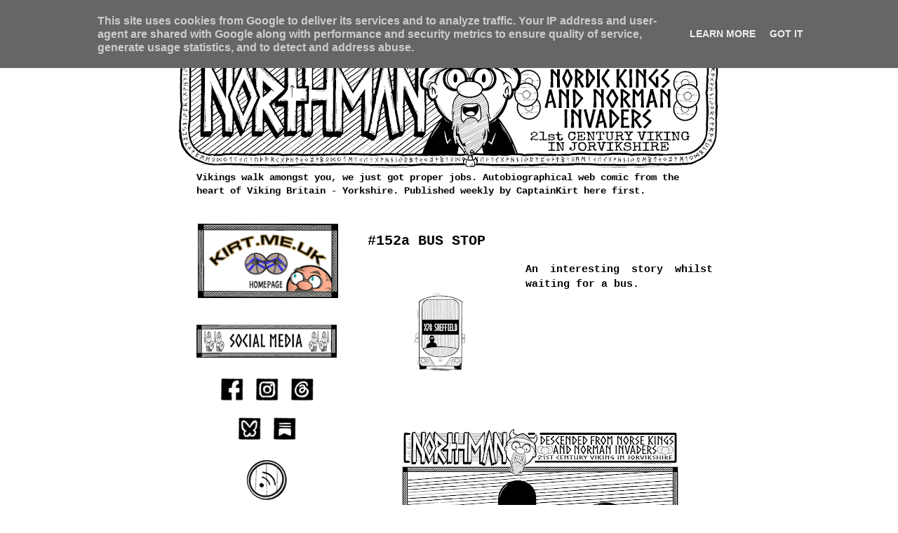

--- FILE ---
content_type: text/html; charset=UTF-8
request_url: https://northman.kirt.me.uk/2022/06/152a-bus-stop.html
body_size: 15845
content:
<!DOCTYPE html>
<html class='v2' dir='ltr' lang='en-GB' xmlns='http://www.w3.org/1999/xhtml' xmlns:b='http://www.google.com/2005/gml/b' xmlns:data='http://www.google.com/2005/gml/data' xmlns:expr='http://www.google.com/2005/gml/expr'>
<head>
<link href='https://www.blogger.com/static/v1/widgets/335934321-css_bundle_v2.css' rel='stylesheet' type='text/css'/>
<meta content='width=1100' name='viewport'/>
<meta content='text/html; charset=UTF-8' http-equiv='Content-Type'/>
<meta content='blogger' name='generator'/>
<link href='https://northman.kirt.me.uk/favicon.ico' rel='icon' type='image/x-icon'/>
<link href='https://northman.kirt.me.uk/2022/06/152a-bus-stop.html' rel='canonical'/>
<link rel="alternate" type="application/atom+xml" title="Northman Toon - Atom" href="https://northman.kirt.me.uk/feeds/posts/default" />
<link rel="alternate" type="application/rss+xml" title="Northman Toon - RSS" href="https://northman.kirt.me.uk/feeds/posts/default?alt=rss" />
<link rel="service.post" type="application/atom+xml" title="Northman Toon - Atom" href="https://www.blogger.com/feeds/3654645497601313358/posts/default" />

<link rel="alternate" type="application/atom+xml" title="Northman Toon - Atom" href="https://northman.kirt.me.uk/feeds/440933681401294925/comments/default" />
<!--Can't find substitution for tag [blog.ieCssRetrofitLinks]-->
<link href='https://blogger.googleusercontent.com/img/b/R29vZ2xl/AVvXsEjJIlDN9AIv5QzS1eKa2Mp_RpY1ldxORpsDpuerIpWL-a4X8nubilbnXXJTfbGqZ2bWtaIvxLLW5DRMThRdviz7thvXuQVkDeMPPtN_B27FA52nQorfsPTAOrgHDjTbfbptPWj7rqL0dlFQlaU0wd-f7KB5nAxngsbmPSNZaVgSBd4WtZRPdXh6ZX2gSg/w200-h200/152apromo.png' rel='image_src'/>
<meta content='https://northman.kirt.me.uk/2022/06/152a-bus-stop.html' property='og:url'/>
<meta content='#152a BUS STOP' property='og:title'/>
<meta content='webcomic, cartoon, comic strip, viking, heathen, northman, yorkshire, danelaw, uk, lifestyle, funny' property='og:description'/>
<meta content='https://blogger.googleusercontent.com/img/b/R29vZ2xl/AVvXsEjJIlDN9AIv5QzS1eKa2Mp_RpY1ldxORpsDpuerIpWL-a4X8nubilbnXXJTfbGqZ2bWtaIvxLLW5DRMThRdviz7thvXuQVkDeMPPtN_B27FA52nQorfsPTAOrgHDjTbfbptPWj7rqL0dlFQlaU0wd-f7KB5nAxngsbmPSNZaVgSBd4WtZRPdXh6ZX2gSg/w1200-h630-p-k-no-nu/152apromo.png' property='og:image'/>
<title>Northman Toon: #152a BUS STOP</title>
<style id='page-skin-1' type='text/css'><!--
/*
-----------------------------------------------
Blogger Template Style
Name:     Simple
Designer: Blogger
URL:      www.blogger.com
----------------------------------------------- */
/* Variable definitions
====================
<Variable name="keycolor" description="Main Color" type="color" default="#66bbdd"/>
<Group description="Page Text" selector="body">
<Variable name="body.font" description="Font" type="font"
default="normal normal 12px Arial, Tahoma, Helvetica, FreeSans, sans-serif"/>
<Variable name="body.text.color" description="Text Color" type="color" default="#222222"/>
</Group>
<Group description="Backgrounds" selector=".body-fauxcolumns-outer">
<Variable name="body.background.color" description="Outer Background" type="color" default="#66bbdd"/>
<Variable name="content.background.color" description="Main Background" type="color" default="#ffffff"/>
<Variable name="header.background.color" description="Header Background" type="color" default="transparent"/>
</Group>
<Group description="Links" selector=".main-outer">
<Variable name="link.color" description="Link Color" type="color" default="#2288bb"/>
<Variable name="link.visited.color" description="Visited Color" type="color" default="#888888"/>
<Variable name="link.hover.color" description="Hover Color" type="color" default="#33aaff"/>
</Group>
<Group description="Blog Title" selector=".header h1">
<Variable name="header.font" description="Font" type="font"
default="normal normal 60px Arial, Tahoma, Helvetica, FreeSans, sans-serif"/>
<Variable name="header.text.color" description="Title Color" type="color" default="#3399bb" />
</Group>
<Group description="Blog Description" selector=".header .description">
<Variable name="description.text.color" description="Description Color" type="color"
default="#777777" />
</Group>
<Group description="Tabs Text" selector=".tabs-inner .widget li a">
<Variable name="tabs.font" description="Font" type="font"
default="normal normal 14px Arial, Tahoma, Helvetica, FreeSans, sans-serif"/>
<Variable name="tabs.text.color" description="Text Color" type="color" default="#999999"/>
<Variable name="tabs.selected.text.color" description="Selected Color" type="color" default="#000000"/>
</Group>
<Group description="Tabs Background" selector=".tabs-outer .PageList">
<Variable name="tabs.background.color" description="Background Color" type="color" default="#f5f5f5"/>
<Variable name="tabs.selected.background.color" description="Selected Color" type="color" default="#eeeeee"/>
</Group>
<Group description="Post Title" selector="h3.post-title, .comments h4">
<Variable name="post.title.font" description="Font" type="font"
default="normal normal 22px Arial, Tahoma, Helvetica, FreeSans, sans-serif"/>
</Group>
<Group description="Date Header" selector=".date-header">
<Variable name="date.header.color" description="Text Color" type="color"
default="#000000"/>
<Variable name="date.header.background.color" description="Background Color" type="color"
default="transparent"/>
<Variable name="date.header.font" description="Text Font" type="font"
default="normal bold 11px Arial, Tahoma, Helvetica, FreeSans, sans-serif"/>
<Variable name="date.header.padding" description="Date Header Padding" type="string" default="inherit"/>
<Variable name="date.header.letterspacing" description="Date Header Letter Spacing" type="string" default="inherit"/>
<Variable name="date.header.margin" description="Date Header Margin" type="string" default="inherit"/>
</Group>
<Group description="Post Footer" selector=".post-footer">
<Variable name="post.footer.text.color" description="Text Color" type="color" default="#666666"/>
<Variable name="post.footer.background.color" description="Background Color" type="color"
default="#f9f9f9"/>
<Variable name="post.footer.border.color" description="Shadow Color" type="color" default="#eeeeee"/>
</Group>
<Group description="Gadgets" selector="h2">
<Variable name="widget.title.font" description="Title Font" type="font"
default="normal bold 11px Arial, Tahoma, Helvetica, FreeSans, sans-serif"/>
<Variable name="widget.title.text.color" description="Title Color" type="color" default="#000000"/>
<Variable name="widget.alternate.text.color" description="Alternate Color" type="color" default="#999999"/>
</Group>
<Group description="Images" selector=".main-inner">
<Variable name="image.background.color" description="Background Color" type="color" default="#ffffff"/>
<Variable name="image.border.color" description="Border Color" type="color" default="#eeeeee"/>
<Variable name="image.text.color" description="Caption Text Color" type="color" default="#000000"/>
</Group>
<Group description="Accents" selector=".content-inner">
<Variable name="body.rule.color" description="Separator Line Color" type="color" default="#eeeeee"/>
<Variable name="tabs.border.color" description="Tabs Border Color" type="color" default="transparent"/>
</Group>
<Variable name="body.background" description="Body Background" type="background"
color="#ffffff" default="$(color) none repeat scroll top left"/>
<Variable name="body.background.override" description="Body Background Override" type="string" default=""/>
<Variable name="body.background.gradient.cap" description="Body Gradient Cap" type="url"
default="url(https://resources.blogblog.com/blogblog/data/1kt/simple/gradients_light.png)"/>
<Variable name="body.background.gradient.tile" description="Body Gradient Tile" type="url"
default="url(https://resources.blogblog.com/blogblog/data/1kt/simple/body_gradient_tile_light.png)"/>
<Variable name="content.background.color.selector" description="Content Background Color Selector" type="string" default=".content-inner"/>
<Variable name="content.padding" description="Content Padding" type="length" default="10px" min="0" max="100px"/>
<Variable name="content.padding.horizontal" description="Content Horizontal Padding" type="length" default="10px" min="0" max="100px"/>
<Variable name="content.shadow.spread" description="Content Shadow Spread" type="length" default="40px" min="0" max="100px"/>
<Variable name="content.shadow.spread.webkit" description="Content Shadow Spread (WebKit)" type="length" default="5px" min="0" max="100px"/>
<Variable name="content.shadow.spread.ie" description="Content Shadow Spread (IE)" type="length" default="10px" min="0" max="100px"/>
<Variable name="main.border.width" description="Main Border Width" type="length" default="0" min="0" max="10px"/>
<Variable name="header.background.gradient" description="Header Gradient" type="url" default="none"/>
<Variable name="header.shadow.offset.left" description="Header Shadow Offset Left" type="length" default="-1px" min="-50px" max="50px"/>
<Variable name="header.shadow.offset.top" description="Header Shadow Offset Top" type="length" default="-1px" min="-50px" max="50px"/>
<Variable name="header.shadow.spread" description="Header Shadow Spread" type="length" default="1px" min="0" max="100px"/>
<Variable name="header.padding" description="Header Padding" type="length" default="30px" min="0" max="100px"/>
<Variable name="header.border.size" description="Header Border Size" type="length" default="1px" min="0" max="10px"/>
<Variable name="header.bottom.border.size" description="Header Bottom Border Size" type="length" default="1px" min="0" max="10px"/>
<Variable name="header.border.horizontalsize" description="Header Horizontal Border Size" type="length" default="0" min="0" max="10px"/>
<Variable name="description.text.size" description="Description Text Size" type="string" default="140%"/>
<Variable name="tabs.margin.top" description="Tabs Margin Top" type="length" default="0" min="0" max="100px"/>
<Variable name="tabs.margin.side" description="Tabs Side Margin" type="length" default="30px" min="0" max="100px"/>
<Variable name="tabs.background.gradient" description="Tabs Background Gradient" type="url"
default="url(https://resources.blogblog.com/blogblog/data/1kt/simple/gradients_light.png)"/>
<Variable name="tabs.border.width" description="Tabs Border Width" type="length" default="1px" min="0" max="10px"/>
<Variable name="tabs.bevel.border.width" description="Tabs Bevel Border Width" type="length" default="1px" min="0" max="10px"/>
<Variable name="post.margin.bottom" description="Post Bottom Margin" type="length" default="25px" min="0" max="100px"/>
<Variable name="image.border.small.size" description="Image Border Small Size" type="length" default="2px" min="0" max="10px"/>
<Variable name="image.border.large.size" description="Image Border Large Size" type="length" default="5px" min="0" max="10px"/>
<Variable name="page.width.selector" description="Page Width Selector" type="string" default=".region-inner"/>
<Variable name="page.width" description="Page Width" type="string" default="auto"/>
<Variable name="main.section.margin" description="Main Section Margin" type="length" default="15px" min="0" max="100px"/>
<Variable name="main.padding" description="Main Padding" type="length" default="15px" min="0" max="100px"/>
<Variable name="main.padding.top" description="Main Padding Top" type="length" default="30px" min="0" max="100px"/>
<Variable name="main.padding.bottom" description="Main Padding Bottom" type="length" default="30px" min="0" max="100px"/>
<Variable name="paging.background"
color="#ffffff"
description="Background of blog paging area" type="background"
default="transparent none no-repeat scroll top center"/>
<Variable name="footer.bevel" description="Bevel border length of footer" type="length" default="0" min="0" max="10px"/>
<Variable name="mobile.background.overlay" description="Mobile Background Overlay" type="string"
default="transparent none repeat scroll top left"/>
<Variable name="mobile.background.size" description="Mobile Background Size" type="string" default="auto"/>
<Variable name="mobile.button.color" description="Mobile Button Color" type="color" default="#ffffff" />
<Variable name="startSide" description="Side where text starts in blog language" type="automatic" default="left"/>
<Variable name="endSide" description="Side where text ends in blog language" type="automatic" default="right"/>
*/
/* Content
----------------------------------------------- */
body {
font: normal bold 14px 'Courier New', Courier, FreeMono, monospace;
color: #000000;
background: #ffffff none repeat scroll top left;
padding: 0 0 0 0;
}
html body .region-inner {
min-width: 0;
max-width: 100%;
width: auto;
}
h2 {
font-size: 22px;
}
a:link {
text-decoration:none;
color: #000000;
}
a:visited {
text-decoration:none;
color: #999999;
}
a:hover {
text-decoration:underline;
color: #2288bb;
}
.body-fauxcolumn-outer .fauxcolumn-inner {
background: transparent none repeat scroll top left;
_background-image: none;
}
.body-fauxcolumn-outer .cap-top {
position: absolute;
z-index: 1;
height: 400px;
width: 100%;
}
.body-fauxcolumn-outer .cap-top .cap-left {
width: 100%;
background: transparent none repeat-x scroll top left;
_background-image: none;
}
.content-outer {
-moz-box-shadow: 0 0 0 rgba(0, 0, 0, .15);
-webkit-box-shadow: 0 0 0 rgba(0, 0, 0, .15);
-goog-ms-box-shadow: 0 0 0 #333333;
box-shadow: 0 0 0 rgba(0, 0, 0, .15);
margin-bottom: 1px;
}
.content-inner {
padding: 10px 40px;
}
.content-inner {
background-color: #ffffff;
}
/* Header
----------------------------------------------- */
.header-outer {
background: #FFFFFF none repeat-x scroll 0 -400px;
_background-image: none;
}
.Header h1 {
font: normal bold 40px 'Courier New', Courier, FreeMono, monospace;
color: #000000;
text-shadow: 0 0 0 rgba(0, 0, 0, .2);
}
.Header h1 a {
color: #000000;
}
.Header .description {
font-size: 18px;
color: #000000;
}
.header-inner .Header .titlewrapper {
padding: 22px 0;
}
.header-inner .Header .descriptionwrapper {
padding: 0 0;
}
/* Tabs
----------------------------------------------- */
.tabs-inner .section:first-child {
border-top: 0 solid #dddddd;
}
.tabs-inner .section:first-child ul {
margin-top: -1px;
border-top: 1px solid #dddddd;
border-left: 1px solid #dddddd;
border-right: 1px solid #dddddd;
}
.tabs-inner .widget ul {
background: transparent none repeat-x scroll 0 -800px;
_background-image: none;
border-bottom: 1px solid #dddddd;
margin-top: 0;
margin-left: -30px;
margin-right: -30px;
}
.tabs-inner .widget li a {
display: inline-block;
padding: .6em 1em;
font: normal normal 12px 'Trebuchet MS', Trebuchet, Verdana, sans-serif;
color: #000000;
border-left: 1px solid #ffffff;
border-right: 1px solid #dddddd;
}
.tabs-inner .widget li:first-child a {
border-left: none;
}
.tabs-inner .widget li.selected a, .tabs-inner .widget li a:hover {
color: #000000;
background-color: #eeeeee;
text-decoration: none;
}
/* Columns
----------------------------------------------- */
.main-outer {
border-top: 0 solid transparent;
}
.fauxcolumn-left-outer .fauxcolumn-inner {
border-right: 1px solid transparent;
}
.fauxcolumn-right-outer .fauxcolumn-inner {
border-left: 1px solid transparent;
}
/* Headings
----------------------------------------------- */
div.widget > h2,
div.widget h2.title {
margin: 0 0 1em 0;
font: normal bold 11px 'Trebuchet MS',Trebuchet,Verdana,sans-serif;
color: #000000;
}
/* Widgets
----------------------------------------------- */
.widget .zippy {
color: #999999;
text-shadow: 2px 2px 1px rgba(0, 0, 0, .1);
}
.widget .popular-posts ul {
list-style: none;
}
/* Posts
----------------------------------------------- */
h2.date-header {
font: normal bold 11px Arial, Tahoma, Helvetica, FreeSans, sans-serif;
}
.date-header span {
background-color: #bbbbbb;
color: #ffffff;
padding: 0.4em;
letter-spacing: 3px;
margin: inherit;
}
.main-inner {
padding-top: 35px;
padding-bottom: 65px;
}
.main-inner .column-center-inner {
padding: 0 0;
}
.main-inner .column-center-inner .section {
margin: 0 1em;
}
.post {
margin: 0 0 45px 0;
}
h3.post-title, .comments h4 {
font: normal bold 20px 'Courier New', Courier, FreeMono, monospace;
margin: .75em 0 0;
}
.post-body {
font-size: 110%;
line-height: 1.4;
position: relative;
}
.post-body img, .post-body .tr-caption-container, .Profile img, .Image img,
.BlogList .item-thumbnail img {
padding: 2px;
background: #ffffff;
border: 1px solid #eeeeee;
-moz-box-shadow: 1px 1px 5px rgba(0, 0, 0, .1);
-webkit-box-shadow: 1px 1px 5px rgba(0, 0, 0, .1);
box-shadow: 1px 1px 5px rgba(0, 0, 0, .1);
}
.post-body img, .post-body .tr-caption-container {
padding: 5px;
}
.post-body .tr-caption-container {
color: #666666;
}
.post-body .tr-caption-container img {
padding: 0;
background: transparent;
border: none;
-moz-box-shadow: 0 0 0 rgba(0, 0, 0, .1);
-webkit-box-shadow: 0 0 0 rgba(0, 0, 0, .1);
box-shadow: 0 0 0 rgba(0, 0, 0, .1);
}
.post-header {
margin: 0 0 1.5em;
line-height: 1.6;
font-size: 90%;
}
.post-footer {
margin: 20px -2px 0;
padding: 5px 10px;
color: #000000;
background-color: transparent;
border-bottom: 1px solid #999999;
line-height: 1.6;
font-size: 90%;
}
#comments .comment-author {
padding-top: 1.5em;
border-top: 1px solid transparent;
background-position: 0 1.5em;
}
#comments .comment-author:first-child {
padding-top: 0;
border-top: none;
}
.avatar-image-container {
margin: .2em 0 0;
}
#comments .avatar-image-container img {
border: 1px solid #eeeeee;
}
/* Comments
----------------------------------------------- */
.comments .comments-content .icon.blog-author {
background-repeat: no-repeat;
background-image: url([data-uri]);
}
.comments .comments-content .loadmore a {
border-top: 1px solid #999999;
border-bottom: 1px solid #999999;
}
.comments .comment-thread.inline-thread {
background-color: transparent;
}
.comments .continue {
border-top: 2px solid #999999;
}
/* Accents
---------------------------------------------- */
.section-columns td.columns-cell {
border-left: 1px solid transparent;
}
.blog-pager {
background: transparent url(https://resources.blogblog.com/blogblog/data/1kt/simple/paging_dot.png) repeat-x scroll top center;
}
.blog-pager-older-link, .home-link,
.blog-pager-newer-link {
background-color: #ffffff;
padding: 5px;
}
.footer-outer {
border-top: 1px dashed #bbbbbb;
}
/* Mobile
----------------------------------------------- */
body.mobile  {
background-size: auto;
}
.mobile .body-fauxcolumn-outer {
background: transparent none repeat scroll top left;
}
.mobile .body-fauxcolumn-outer .cap-top {
background-size: 100% auto;
}
.mobile .content-outer {
-webkit-box-shadow: 0 0 3px rgba(0, 0, 0, .15);
box-shadow: 0 0 3px rgba(0, 0, 0, .15);
}
.mobile .tabs-inner .widget ul {
margin-left: 0;
margin-right: 0;
}
.mobile .post {
margin: 0;
}
.mobile .main-inner .column-center-inner .section {
margin: 0;
}
.mobile .date-header span {
padding: 0.1em 10px;
margin: 0 -10px;
}
.mobile h3.post-title {
margin: 0;
}
.mobile .blog-pager {
background: transparent none no-repeat scroll top center;
}
.mobile .footer-outer {
border-top: none;
}
.mobile .main-inner, .mobile .footer-inner {
background-color: #ffffff;
}
.mobile-index-contents {
color: #000000;
}
.mobile-link-button {
background-color: #000000;
}
.mobile-link-button a:link, .mobile-link-button a:visited {
color: #ffffff;
}
.mobile .tabs-inner .section:first-child {
border-top: none;
}
.mobile .tabs-inner .PageList .widget-content {
background-color: #eeeeee;
color: #000000;
border-top: 1px solid #dddddd;
border-bottom: 1px solid #dddddd;
}
.mobile .tabs-inner .PageList .widget-content .pagelist-arrow {
border-left: 1px solid #dddddd;
}
.post-body img, .post-body .tr-caption-container, .ss, .Profile img, .Image img,
.BlogList .item-thumbnail img {
padding: none !important;
border: none !important;
background: none !important;
-moz-box-shadow: 0px 0px 0px transparent !important;
-webkit-box-shadow: 0px 0px 0px transparent !important;
box-shadow: 0px 0px 0px transparent !important;
}
--></style>
<style id='template-skin-1' type='text/css'><!--
body {
min-width: 860px;
}
.content-outer, .content-fauxcolumn-outer, .region-inner {
min-width: 860px;
max-width: 860px;
_width: 860px;
}
.main-inner .columns {
padding-left: 260px;
padding-right: 0px;
}
.main-inner .fauxcolumn-center-outer {
left: 260px;
right: 0px;
/* IE6 does not respect left and right together */
_width: expression(this.parentNode.offsetWidth -
parseInt("260px") -
parseInt("0px") + 'px');
}
.main-inner .fauxcolumn-left-outer {
width: 260px;
}
.main-inner .fauxcolumn-right-outer {
width: 0px;
}
.main-inner .column-left-outer {
width: 260px;
right: 100%;
margin-left: -260px;
}
.main-inner .column-right-outer {
width: 0px;
margin-right: -0px;
}
#layout {
min-width: 0;
}
#layout .content-outer {
min-width: 0;
width: 800px;
}
#layout .region-inner {
min-width: 0;
width: auto;
}
body#layout div.add_widget {
padding: 8px;
}
body#layout div.add_widget a {
margin-left: 32px;
}
--></style>
<link href='https://www.blogger.com/dyn-css/authorization.css?targetBlogID=3654645497601313358&amp;zx=298d9ef2-df88-4fd8-bf9d-0db59a6c6836' media='none' onload='if(media!=&#39;all&#39;)media=&#39;all&#39;' rel='stylesheet'/><noscript><link href='https://www.blogger.com/dyn-css/authorization.css?targetBlogID=3654645497601313358&amp;zx=298d9ef2-df88-4fd8-bf9d-0db59a6c6836' rel='stylesheet'/></noscript>
<meta name='google-adsense-platform-account' content='ca-host-pub-1556223355139109'/>
<meta name='google-adsense-platform-domain' content='blogspot.com'/>

<script type="text/javascript" language="javascript">
  // Supply ads personalization default for EEA readers
  // See https://www.blogger.com/go/adspersonalization
  adsbygoogle = window.adsbygoogle || [];
  if (typeof adsbygoogle.requestNonPersonalizedAds === 'undefined') {
    adsbygoogle.requestNonPersonalizedAds = 1;
  }
</script>


<link rel="stylesheet" href="https://fonts.googleapis.com/css2?display=swap&family=Patrick+Hand&family=Special+Elite&family=Nanum+Pen+Script"></head>
<body class='loading'>
<div class='navbar no-items section' id='navbar' name='Navbar'>
</div>
<div class='body-fauxcolumns'>
<div class='fauxcolumn-outer body-fauxcolumn-outer'>
<div class='cap-top'>
<div class='cap-left'></div>
<div class='cap-right'></div>
</div>
<div class='fauxborder-left'>
<div class='fauxborder-right'></div>
<div class='fauxcolumn-inner'>
</div>
</div>
<div class='cap-bottom'>
<div class='cap-left'></div>
<div class='cap-right'></div>
</div>
</div>
</div>
<div class='content'>
<div class='content-fauxcolumns'>
<div class='fauxcolumn-outer content-fauxcolumn-outer'>
<div class='cap-top'>
<div class='cap-left'></div>
<div class='cap-right'></div>
</div>
<div class='fauxborder-left'>
<div class='fauxborder-right'></div>
<div class='fauxcolumn-inner'>
</div>
</div>
<div class='cap-bottom'>
<div class='cap-left'></div>
<div class='cap-right'></div>
</div>
</div>
</div>
<div class='content-outer'>
<div class='content-cap-top cap-top'>
<div class='cap-left'></div>
<div class='cap-right'></div>
</div>
<div class='fauxborder-left content-fauxborder-left'>
<div class='fauxborder-right content-fauxborder-right'></div>
<div class='content-inner'>
<header>
<div class='header-outer'>
<div class='header-cap-top cap-top'>
<div class='cap-left'></div>
<div class='cap-right'></div>
</div>
<div class='fauxborder-left header-fauxborder-left'>
<div class='fauxborder-right header-fauxborder-right'></div>
<div class='region-inner header-inner'>
<div class='header section' id='header' name='Header'><div class='widget Header' data-version='1' id='Header1'>
<div id='header-inner'>
<a href='https://northman.kirt.me.uk/' style='display: block'>
<img alt='Northman Toon' height='204px; ' id='Header1_headerimg' src='https://blogger.googleusercontent.com/img/a/AVvXsEgl0J8ek9vMIhYucJW-2y4-qbJ_gRx_tIEA020pHIpYsBHzDrla07XwPPSmtWq_EJ38Jm76RPbIzLCJaDtjJU_2nNaoUehviLZuxWe5ZTHoZQocbredLcJM8Kb8UKejG5kYur2nQOzQ5QEhqUeGdkwXFxq5DsbWfQ5vJi-aVDO8fXXZ_CspzxrXpJ8dwlrh=s780' style='display: block' width='780px; '/>
</a>
</div>
</div></div>
</div>
</div>
<div class='header-cap-bottom cap-bottom'>
<div class='cap-left'></div>
<div class='cap-right'></div>
</div>
</div>
</header>
<div class='tabs-outer'>
<div class='tabs-cap-top cap-top'>
<div class='cap-left'></div>
<div class='cap-right'></div>
</div>
<div class='fauxborder-left tabs-fauxborder-left'>
<div class='fauxborder-right tabs-fauxborder-right'></div>
<div class='region-inner tabs-inner'>
<div class='tabs section' id='crosscol' name='Cross-column'><div class='widget Text' data-version='1' id='Text1'>
<h2 class='title'>Description</h2>
<div class='widget-content'>
Vikings walk amongst you, we just got proper jobs. Autobiographical web comic from the heart of Viking Britain - Yorkshire. Published weekly by CaptainKirt here first.
</div>
<div class='clear'></div>
</div></div>
<div class='tabs no-items section' id='crosscol-overflow' name='Cross-Column 2'></div>
</div>
</div>
<div class='tabs-cap-bottom cap-bottom'>
<div class='cap-left'></div>
<div class='cap-right'></div>
</div>
</div>
<div class='main-outer'>
<div class='main-cap-top cap-top'>
<div class='cap-left'></div>
<div class='cap-right'></div>
</div>
<div class='fauxborder-left main-fauxborder-left'>
<div class='fauxborder-right main-fauxborder-right'></div>
<div class='region-inner main-inner'>
<div class='columns fauxcolumns'>
<div class='fauxcolumn-outer fauxcolumn-center-outer'>
<div class='cap-top'>
<div class='cap-left'></div>
<div class='cap-right'></div>
</div>
<div class='fauxborder-left'>
<div class='fauxborder-right'></div>
<div class='fauxcolumn-inner'>
</div>
</div>
<div class='cap-bottom'>
<div class='cap-left'></div>
<div class='cap-right'></div>
</div>
</div>
<div class='fauxcolumn-outer fauxcolumn-left-outer'>
<div class='cap-top'>
<div class='cap-left'></div>
<div class='cap-right'></div>
</div>
<div class='fauxborder-left'>
<div class='fauxborder-right'></div>
<div class='fauxcolumn-inner'>
</div>
</div>
<div class='cap-bottom'>
<div class='cap-left'></div>
<div class='cap-right'></div>
</div>
</div>
<div class='fauxcolumn-outer fauxcolumn-right-outer'>
<div class='cap-top'>
<div class='cap-left'></div>
<div class='cap-right'></div>
</div>
<div class='fauxborder-left'>
<div class='fauxborder-right'></div>
<div class='fauxcolumn-inner'>
</div>
</div>
<div class='cap-bottom'>
<div class='cap-left'></div>
<div class='cap-right'></div>
</div>
</div>
<!-- corrects IE6 width calculation -->
<div class='columns-inner'>
<div class='column-center-outer'>
<div class='column-center-inner'>
<div class='main section' id='main' name='Main'><div class='widget Blog' data-version='1' id='Blog1'>
<div class='blog-posts hfeed'>

          <div class="date-outer">
        

          <div class="date-posts">
        
<div class='post-outer'>
<div class='post hentry uncustomized-post-template' itemprop='blogPost' itemscope='itemscope' itemtype='http://schema.org/BlogPosting'>
<meta content='https://blogger.googleusercontent.com/img/b/R29vZ2xl/AVvXsEjJIlDN9AIv5QzS1eKa2Mp_RpY1ldxORpsDpuerIpWL-a4X8nubilbnXXJTfbGqZ2bWtaIvxLLW5DRMThRdviz7thvXuQVkDeMPPtN_B27FA52nQorfsPTAOrgHDjTbfbptPWj7rqL0dlFQlaU0wd-f7KB5nAxngsbmPSNZaVgSBd4WtZRPdXh6ZX2gSg/w200-h200/152apromo.png' itemprop='image_url'/>
<meta content='3654645497601313358' itemprop='blogId'/>
<meta content='440933681401294925' itemprop='postId'/>
<a name='440933681401294925'></a>
<h3 class='post-title entry-title' itemprop='name'>
#152a BUS STOP
</h3>
<div class='post-header'>
<div class='post-header-line-1'></div>
</div>
<div class='post-body entry-content' id='post-body-440933681401294925' itemprop='description articleBody'>
<p><a href="https://blogger.googleusercontent.com/img/b/R29vZ2xl/AVvXsEjJIlDN9AIv5QzS1eKa2Mp_RpY1ldxORpsDpuerIpWL-a4X8nubilbnXXJTfbGqZ2bWtaIvxLLW5DRMThRdviz7thvXuQVkDeMPPtN_B27FA52nQorfsPTAOrgHDjTbfbptPWj7rqL0dlFQlaU0wd-f7KB5nAxngsbmPSNZaVgSBd4WtZRPdXh6ZX2gSg/s2400/152apromo.png" imageanchor="1" style="clear: left; float: left; margin-bottom: 1em; margin-right: 1em; text-align: center;"><img border="0" data-original-height="2400" data-original-width="2400" height="200" src="https://blogger.googleusercontent.com/img/b/R29vZ2xl/AVvXsEjJIlDN9AIv5QzS1eKa2Mp_RpY1ldxORpsDpuerIpWL-a4X8nubilbnXXJTfbGqZ2bWtaIvxLLW5DRMThRdviz7thvXuQVkDeMPPtN_B27FA52nQorfsPTAOrgHDjTbfbptPWj7rqL0dlFQlaU0wd-f7KB5nAxngsbmPSNZaVgSBd4WtZRPdXh6ZX2gSg/w200-h200/152apromo.png" width="200" /></a><span style="font-family: courier;"></span></p><div style="text-align: justify;"><span style="font-family: courier;">An interesting story whilst waiting for a bus.</span></div><span style="font-family: courier;"><span><a name="more"></a></span></span><br /><p></p><div class="separator" style="clear: both; text-align: center;"><a href="https://blogger.googleusercontent.com/img/b/R29vZ2xl/AVvXsEgXZTMd_LG2aa0fQKI3ULztn0eiVE-8eKdd6zlwRA5bdVGj0nObGnw7k2Na2mDdOyE6hc5gmQ7TR27EUiUjc6s0092v1ai9JXUjN9NOg-Km96g_akYyi5nTVdisTxD_tBEuyjs7csD4DK2A_GvyY_JcvCYiilnl79OHzYKXoTVbZpJtIsQpvkCaI2-Wgg/s2400/152a01.png" imageanchor="1" style="margin-left: 1em; margin-right: 1em;"><img border="0" data-original-height="2400" data-original-width="2400" height="400" src="https://blogger.googleusercontent.com/img/b/R29vZ2xl/AVvXsEgXZTMd_LG2aa0fQKI3ULztn0eiVE-8eKdd6zlwRA5bdVGj0nObGnw7k2Na2mDdOyE6hc5gmQ7TR27EUiUjc6s0092v1ai9JXUjN9NOg-Km96g_akYyi5nTVdisTxD_tBEuyjs7csD4DK2A_GvyY_JcvCYiilnl79OHzYKXoTVbZpJtIsQpvkCaI2-Wgg/w400-h400/152a01.png" width="400" /></a></div><div class="separator" style="clear: both; text-align: center;"><a href="https://blogger.googleusercontent.com/img/b/R29vZ2xl/AVvXsEhYUme7aCj3-_dTVECSIgAJEQrol5AOpPnUZQ8uME8NzR6K_CYPopHHbYUyXEGFdgp_3BNC9L-oL7FKVReL4uGu1EaTT7WKyOzOarnB1u4DwrbhENls2P15E7iNonKAeeiufeLRfMckz4Pe89MdFtBD8FUrpgIValvb3Yck-F050hDRf_laKqO8HwsHBA/s2400/152a02.png" imageanchor="1" style="margin-left: 1em; margin-right: 1em;"><img border="0" data-original-height="2400" data-original-width="2400" height="400" src="https://blogger.googleusercontent.com/img/b/R29vZ2xl/AVvXsEhYUme7aCj3-_dTVECSIgAJEQrol5AOpPnUZQ8uME8NzR6K_CYPopHHbYUyXEGFdgp_3BNC9L-oL7FKVReL4uGu1EaTT7WKyOzOarnB1u4DwrbhENls2P15E7iNonKAeeiufeLRfMckz4Pe89MdFtBD8FUrpgIValvb3Yck-F050hDRf_laKqO8HwsHBA/w400-h400/152a02.png" width="400" /></a></div><div class="separator" style="clear: both; text-align: center;"><a href="https://blogger.googleusercontent.com/img/b/R29vZ2xl/AVvXsEhtfwKYN4H3_6BAZQQ3RBmV1XtpBb2Tq79H0N0dsS4QyJ_fuB1YBS58dVTQUubMAVr2IuwCd39G5LXO5CVCov6_PW94Acjj-dR-LGz2dgV_ssUwcGU3LEj_0ly8lIEoRr-B6S501hIbMAksHALDq3Ksxm6exygQjFVCr1ks-Y0N_9OLeUTGaatexzOfHw/s2400/152a03.png" imageanchor="1" style="margin-left: 1em; margin-right: 1em;"><img border="0" data-original-height="2400" data-original-width="2400" height="400" src="https://blogger.googleusercontent.com/img/b/R29vZ2xl/AVvXsEhtfwKYN4H3_6BAZQQ3RBmV1XtpBb2Tq79H0N0dsS4QyJ_fuB1YBS58dVTQUubMAVr2IuwCd39G5LXO5CVCov6_PW94Acjj-dR-LGz2dgV_ssUwcGU3LEj_0ly8lIEoRr-B6S501hIbMAksHALDq3Ksxm6exygQjFVCr1ks-Y0N_9OLeUTGaatexzOfHw/w400-h400/152a03.png" width="400" /></a></div><div class="separator" style="clear: both; text-align: center;"><a href="https://blogger.googleusercontent.com/img/b/R29vZ2xl/AVvXsEhnopb9OG_vQCLyWUXEZMETh32XLBgPk1c71yoWgUfI-3poLWDUOejVybh5p4DYvAZ7u8SQYtkVMSeStsk3eEYbbr8F9rSRkfCre06laq70bR_Dxu5_P03ltFQ4kgozQCkTySA0o5HlCQI_rNCYABxaE9VQNRCCYgmkLNgcASCUJAXet3KjCvAnLzRYDg/s2400/152a04.png" imageanchor="1" style="margin-left: 1em; margin-right: 1em;"><img border="0" data-original-height="2400" data-original-width="2400" height="400" src="https://blogger.googleusercontent.com/img/b/R29vZ2xl/AVvXsEhnopb9OG_vQCLyWUXEZMETh32XLBgPk1c71yoWgUfI-3poLWDUOejVybh5p4DYvAZ7u8SQYtkVMSeStsk3eEYbbr8F9rSRkfCre06laq70bR_Dxu5_P03ltFQ4kgozQCkTySA0o5HlCQI_rNCYABxaE9VQNRCCYgmkLNgcASCUJAXet3KjCvAnLzRYDg/w400-h400/152a04.png" width="400" /></a></div><div class="separator" style="clear: both; text-align: center;"><br /></div><div class="separator" style="clear: both; text-align: center;"><a href="https://blogger.googleusercontent.com/img/b/R29vZ2xl/AVvXsEh6hYZ6pv_6jlFnLDDFL_3Blr-evY-qKEJIAcfp93mv-S5NG5-pnPWf22oRh_KzB4V3l_-oy6EsA7dsM5X5VB1IrpgghIMWBf4uG1WayRPwIk1FayX0wHbSjB23aQEFkIAV7Za2xNujLrNYB8v3MIpERFfeEwU2m0LUARYveyk0OP9xz9tlRCMvrLsXZg/s2400/152acomp%20(1).png" imageanchor="1" style="margin-left: 1em; margin-right: 1em;"><img border="0" data-original-height="2400" data-original-width="2400" height="400" src="https://blogger.googleusercontent.com/img/b/R29vZ2xl/AVvXsEh6hYZ6pv_6jlFnLDDFL_3Blr-evY-qKEJIAcfp93mv-S5NG5-pnPWf22oRh_KzB4V3l_-oy6EsA7dsM5X5VB1IrpgghIMWBf4uG1WayRPwIk1FayX0wHbSjB23aQEFkIAV7Za2xNujLrNYB8v3MIpERFfeEwU2m0LUARYveyk0OP9xz9tlRCMvrLsXZg/w400-h400/152acomp%20(1).png" width="400" /></a></div><br /><div class="separator" style="clear: both; text-align: justify;"><span style="font-family: courier;">I realised I had a gap in my publishing schedule and I was absolutely dry of ideas. Rather than pull up something from the future I created a bit of a non-story.</span></div><div class="separator" style="clear: both; text-align: center;"><br /></div><br /><div class="separator" style="clear: both; text-align: center;"><br /></div><br />
<div style='clear: both;'></div>
</div>
<div class='post-footer'>
<div class='post-footer-line post-footer-line-1'>
<span class='post-author vcard'>
Published by
<span class='fn' itemprop='author' itemscope='itemscope' itemtype='http://schema.org/Person'>
<meta content='https://www.blogger.com/profile/04925864669200530251' itemprop='url'/>
<a class='g-profile' href='https://www.blogger.com/profile/04925864669200530251' rel='author' title='author profile'>
<span itemprop='name'>CaptainKirt</span>
</a>
</span>
</span>
<span class='post-timestamp'>
</span>
<span class='post-comment-link'>
</span>
<span class='post-icons'>
<span class='item-action'>
<a href='https://www.blogger.com/email-post/3654645497601313358/440933681401294925' title='Email Post'>
<img alt='' class='icon-action' height='13' src='https://resources.blogblog.com/img/icon18_email.gif' width='18'/>
</a>
</span>
</span>
<div class='post-share-buttons goog-inline-block'>
</div>
</div>
<div class='post-footer-line post-footer-line-2'>
<span class='post-labels'>
Labels:
<a href='https://northman.kirt.me.uk/search/label/Bus' rel='tag'>Bus</a>,
<a href='https://northman.kirt.me.uk/search/label/story' rel='tag'>story</a>
</span>
</div>
<div class='post-footer-line post-footer-line-3'>
<span class='post-location'>
</span>
</div>
</div>
</div>
<div class='comments' id='comments'>
<a name='comments'></a>
<h4>No comments:</h4>
<div id='Blog1_comments-block-wrapper'>
<dl class='avatar-comment-indent' id='comments-block'>
</dl>
</div>
<p class='comment-footer'>
<div class='comment-form'>
<a name='comment-form'></a>
<h4 id='comment-post-message'>Post a Comment</h4>
<p>
</p>
<a href='https://www.blogger.com/comment/frame/3654645497601313358?po=440933681401294925&hl=en-GB&saa=85391&origin=https://northman.kirt.me.uk' id='comment-editor-src'></a>
<iframe allowtransparency='true' class='blogger-iframe-colorize blogger-comment-from-post' frameborder='0' height='410px' id='comment-editor' name='comment-editor' src='' width='100%'></iframe>
<script src='https://www.blogger.com/static/v1/jsbin/2830521187-comment_from_post_iframe.js' type='text/javascript'></script>
<script type='text/javascript'>
      BLOG_CMT_createIframe('https://www.blogger.com/rpc_relay.html');
    </script>
</div>
</p>
</div>
</div>

        </div></div>
      
</div>
<div class='blog-pager' id='blog-pager'>
<span id='blog-pager-newer-link'>
<a class='blog-pager-newer-link' href='https://northman.kirt.me.uk/2022/06/153a-all-fathers.html' id='Blog1_blog-pager-newer-link' title='Newer Post'>Newer Post</a>
</span>
<span id='blog-pager-older-link'>
<a class='blog-pager-older-link' href='https://northman.kirt.me.uk/2022/06/153-scunnerton.html' id='Blog1_blog-pager-older-link' title='Older Post'>Older Post</a>
</span>
<a class='home-link' href='https://northman.kirt.me.uk/'>Home</a>
</div>
<div class='clear'></div>
<div class='post-feeds'>
<div class='feed-links'>
Subscribe to:
<a class='feed-link' href='https://northman.kirt.me.uk/feeds/440933681401294925/comments/default' target='_blank' type='application/atom+xml'>Post Comments (Atom)</a>
</div>
</div>
</div><div class='widget Text' data-version='1' id='Text2'>
<div class='widget-content'>
&#169; CaptainKirt
</div>
<div class='clear'></div>
</div></div>
</div>
</div>
<div class='column-left-outer'>
<div class='column-left-inner'>
<aside>
<div class='sidebar section' id='sidebar-left-1'><div class='widget Image' data-version='1' id='Image1'>
<div class='widget-content'>
<a href='http://kirt.me.uk'>
<img alt='' height='123' id='Image1_img' src='https://blogger.googleusercontent.com/img/a/AVvXsEhQBgISZtrUomy2xKwBj1hg_gno4k29Qb76yRmc9gxDzk-OeXs4kvZef6oxaSK5GG4i6okg6P_8wnbV42tKqPVsbOeUxQFM2SDl-O7Ywmbezx-chf4cSKrHSg1GIIvGkOk3-tXudVkaCwxmJhmSVBTbAFty5oLGCMM149ZMo0BCgzPIjzvXleQVw74yTA=s231' width='231'/>
</a>
<br/>
</div>
<div class='clear'></div>
</div><div class='widget HTML' data-version='1' id='HTML2'>
<div class='widget-content'>
<div align="center">
<p><img src="https://lh3.googleusercontent.com/blogger_img_proxy/AEn0k_sRKr4hWSPTkaElZX5gGOzyUdVp6iwEGpXGo_VwsZk4cmCqsusNRL8LzfxRzwg-pLEWaoS8fevtBQc365LBy0wX111h3R2s363K9FeLQ3gNsyvpvtt_o4JSsAD5UY4=s0-d" width="200" height="47" alt="Social Media"></p>
<p><a href="http://www.facebook.com/kirt.toons/" target="_top"><img src="https://lh3.googleusercontent.com/blogger_img_proxy/AEn0k_tTSVmbfsmt1T93MhmCNhBa-QxvHvn-GDc6lgumKugroh5u6p-Oz8hHoCzGkbTsfLYQZi4P1K6GDUG-UNIc18_vr4z6WlxBvdi2zwHN-438q0bDcAS6gz1SfYrKMdQvmg7edg=s0-d" alt="Facebook" width="50" height="50" border="0"></a><a href="http://www.instagram.com/northmantoon/" target="_top"><img src="https://lh3.googleusercontent.com/blogger_img_proxy/AEn0k_tdyO7JLOdWZFEjX7ofF6ejMOEkSf0jpWGg2jLe9j2ldSzT_dKispO3xVTZWOBUjwXgrSEjUMS4KWArYP7EW33QDWbek28DAvjQdqEHy20CHEy-AI_w2shCnv4WFf1KLg=s0-d" alt="Instagram" width="50" height="50" border="0"></a><a href="https://www.threads.net/@captainkirt" target="_top"><img src="https://lh3.googleusercontent.com/blogger_img_proxy/AEn0k_uI338A0hFa_mL1XPwaugA5_O_rW3uBSTK16oJc4i2ubGtdqlEH9Yc9xrIPNoof7XoB3HJ7Jkp2zKgyIrVJuCazMpPieoz9OuFvKGfjeaj4UU5S2SpoPnclEkT_8OxsadtL=s0-d" alt="Threads" width="50" height="50" border="0"></a><br />
  <a href="https://www.threads.net/@captainkirt" target="_top"><img src="https://lh3.googleusercontent.com/blogger_img_proxy/AEn0k_vuJ-DHIO7Hqg9hLOnFnEIIHvCV3fgr4RuDRGun4gUjIcLLatAEqM5RCO23clM1MoF48qm0JioZTk2FQFgcg1bil90CNj74RGO-5SuUrc9E5qpXodA6S590E5BpcB8e=s0-d" alt="Bluesky" width="50" height="50" border="0"></a><a href="https://substack.com/@captainkirt" target="_top"><img src="https://lh3.googleusercontent.com/blogger_img_proxy/AEn0k_vOqjdL9zl3iEEdBT5eVWpEPeX8BDWsddoNLmFNzU6i8gGYdVlVF1Gkv7VUOy2Z-zjwL3MIoiV1OTetmeaq77xv60LEGoiAp8a_kJ5CkS47iUNGRJeigrfBAet7m9glfA=s0-d" alt="Substack" width="50" height="50" border="0"></a></p>
<p><a href="http://feeds.feedburner.com/northmantoon" target="_blank"><img src="https://lh3.googleusercontent.com/blogger_img_proxy/AEn0k_ub2AZ8kwYWHSEDmIofjJ98uzbsyL4n7Ob6n19uW_1N3v2gs8fsDn9-_ymz3-QjFnR6lRASMr7fvA0vVjnkV9HsLge9RywZcbkbSU2Yv6Sr8yU8885SnQ=s0-d" alt="feed" width="60" height="57" border="0"></a></p>
<p><img src="https://lh3.googleusercontent.com/blogger_img_proxy/AEn0k_u3R1CRIDA5a8hrcxsYMKkOIoYyVHoc6TA2PNm-gCV6TUZZ-zbJjpNoPnd6rIISgCvRsAK1TT7J62feN8cbb-8gJOfu9i9WCbQj6lcH6VzXqY9U6L58vFRisK71=s0-d" width="200" height="47" alt="Archives"></p>
</div>
</div>
<div class='clear'></div>
</div><div class='widget BlogArchive' data-version='1' id='BlogArchive1'>
<div class='widget-content'>
<div id='ArchiveList'>
<div id='BlogArchive1_ArchiveList'>
<ul class='hierarchy'>
<li class='archivedate collapsed'>
<a class='toggle' href='javascript:void(0)'>
<span class='zippy'>

        &#9658;&#160;
      
</span>
</a>
<a class='post-count-link' href='https://northman.kirt.me.uk/2026/'>
2026
</a>
<span class='post-count' dir='ltr'>(3)</span>
<ul class='hierarchy'>
<li class='archivedate collapsed'>
<a class='toggle' href='javascript:void(0)'>
<span class='zippy'>

        &#9658;&#160;
      
</span>
</a>
<a class='post-count-link' href='https://northman.kirt.me.uk/2026/01/'>
January 2026
</a>
<span class='post-count' dir='ltr'>(3)</span>
</li>
</ul>
</li>
</ul>
<ul class='hierarchy'>
<li class='archivedate collapsed'>
<a class='toggle' href='javascript:void(0)'>
<span class='zippy'>

        &#9658;&#160;
      
</span>
</a>
<a class='post-count-link' href='https://northman.kirt.me.uk/2025/'>
2025
</a>
<span class='post-count' dir='ltr'>(55)</span>
<ul class='hierarchy'>
<li class='archivedate collapsed'>
<a class='toggle' href='javascript:void(0)'>
<span class='zippy'>

        &#9658;&#160;
      
</span>
</a>
<a class='post-count-link' href='https://northman.kirt.me.uk/2025/12/'>
December 2025
</a>
<span class='post-count' dir='ltr'>(5)</span>
</li>
</ul>
<ul class='hierarchy'>
<li class='archivedate collapsed'>
<a class='toggle' href='javascript:void(0)'>
<span class='zippy'>

        &#9658;&#160;
      
</span>
</a>
<a class='post-count-link' href='https://northman.kirt.me.uk/2025/11/'>
November 2025
</a>
<span class='post-count' dir='ltr'>(4)</span>
</li>
</ul>
<ul class='hierarchy'>
<li class='archivedate collapsed'>
<a class='toggle' href='javascript:void(0)'>
<span class='zippy'>

        &#9658;&#160;
      
</span>
</a>
<a class='post-count-link' href='https://northman.kirt.me.uk/2025/10/'>
October 2025
</a>
<span class='post-count' dir='ltr'>(3)</span>
</li>
</ul>
<ul class='hierarchy'>
<li class='archivedate collapsed'>
<a class='toggle' href='javascript:void(0)'>
<span class='zippy'>

        &#9658;&#160;
      
</span>
</a>
<a class='post-count-link' href='https://northman.kirt.me.uk/2025/09/'>
September 2025
</a>
<span class='post-count' dir='ltr'>(5)</span>
</li>
</ul>
<ul class='hierarchy'>
<li class='archivedate collapsed'>
<a class='toggle' href='javascript:void(0)'>
<span class='zippy'>

        &#9658;&#160;
      
</span>
</a>
<a class='post-count-link' href='https://northman.kirt.me.uk/2025/08/'>
August 2025
</a>
<span class='post-count' dir='ltr'>(5)</span>
</li>
</ul>
<ul class='hierarchy'>
<li class='archivedate collapsed'>
<a class='toggle' href='javascript:void(0)'>
<span class='zippy'>

        &#9658;&#160;
      
</span>
</a>
<a class='post-count-link' href='https://northman.kirt.me.uk/2025/07/'>
July 2025
</a>
<span class='post-count' dir='ltr'>(5)</span>
</li>
</ul>
<ul class='hierarchy'>
<li class='archivedate collapsed'>
<a class='toggle' href='javascript:void(0)'>
<span class='zippy'>

        &#9658;&#160;
      
</span>
</a>
<a class='post-count-link' href='https://northman.kirt.me.uk/2025/06/'>
June 2025
</a>
<span class='post-count' dir='ltr'>(3)</span>
</li>
</ul>
<ul class='hierarchy'>
<li class='archivedate collapsed'>
<a class='toggle' href='javascript:void(0)'>
<span class='zippy'>

        &#9658;&#160;
      
</span>
</a>
<a class='post-count-link' href='https://northman.kirt.me.uk/2025/05/'>
May 2025
</a>
<span class='post-count' dir='ltr'>(4)</span>
</li>
</ul>
<ul class='hierarchy'>
<li class='archivedate collapsed'>
<a class='toggle' href='javascript:void(0)'>
<span class='zippy'>

        &#9658;&#160;
      
</span>
</a>
<a class='post-count-link' href='https://northman.kirt.me.uk/2025/04/'>
April 2025
</a>
<span class='post-count' dir='ltr'>(5)</span>
</li>
</ul>
<ul class='hierarchy'>
<li class='archivedate collapsed'>
<a class='toggle' href='javascript:void(0)'>
<span class='zippy'>

        &#9658;&#160;
      
</span>
</a>
<a class='post-count-link' href='https://northman.kirt.me.uk/2025/03/'>
March 2025
</a>
<span class='post-count' dir='ltr'>(6)</span>
</li>
</ul>
<ul class='hierarchy'>
<li class='archivedate collapsed'>
<a class='toggle' href='javascript:void(0)'>
<span class='zippy'>

        &#9658;&#160;
      
</span>
</a>
<a class='post-count-link' href='https://northman.kirt.me.uk/2025/02/'>
February 2025
</a>
<span class='post-count' dir='ltr'>(4)</span>
</li>
</ul>
<ul class='hierarchy'>
<li class='archivedate collapsed'>
<a class='toggle' href='javascript:void(0)'>
<span class='zippy'>

        &#9658;&#160;
      
</span>
</a>
<a class='post-count-link' href='https://northman.kirt.me.uk/2025/01/'>
January 2025
</a>
<span class='post-count' dir='ltr'>(6)</span>
</li>
</ul>
</li>
</ul>
<ul class='hierarchy'>
<li class='archivedate collapsed'>
<a class='toggle' href='javascript:void(0)'>
<span class='zippy'>

        &#9658;&#160;
      
</span>
</a>
<a class='post-count-link' href='https://northman.kirt.me.uk/2024/'>
2024
</a>
<span class='post-count' dir='ltr'>(53)</span>
<ul class='hierarchy'>
<li class='archivedate collapsed'>
<a class='toggle' href='javascript:void(0)'>
<span class='zippy'>

        &#9658;&#160;
      
</span>
</a>
<a class='post-count-link' href='https://northman.kirt.me.uk/2024/12/'>
December 2024
</a>
<span class='post-count' dir='ltr'>(5)</span>
</li>
</ul>
<ul class='hierarchy'>
<li class='archivedate collapsed'>
<a class='toggle' href='javascript:void(0)'>
<span class='zippy'>

        &#9658;&#160;
      
</span>
</a>
<a class='post-count-link' href='https://northman.kirt.me.uk/2024/11/'>
November 2024
</a>
<span class='post-count' dir='ltr'>(4)</span>
</li>
</ul>
<ul class='hierarchy'>
<li class='archivedate collapsed'>
<a class='toggle' href='javascript:void(0)'>
<span class='zippy'>

        &#9658;&#160;
      
</span>
</a>
<a class='post-count-link' href='https://northman.kirt.me.uk/2024/10/'>
October 2024
</a>
<span class='post-count' dir='ltr'>(5)</span>
</li>
</ul>
<ul class='hierarchy'>
<li class='archivedate collapsed'>
<a class='toggle' href='javascript:void(0)'>
<span class='zippy'>

        &#9658;&#160;
      
</span>
</a>
<a class='post-count-link' href='https://northman.kirt.me.uk/2024/09/'>
September 2024
</a>
<span class='post-count' dir='ltr'>(4)</span>
</li>
</ul>
<ul class='hierarchy'>
<li class='archivedate collapsed'>
<a class='toggle' href='javascript:void(0)'>
<span class='zippy'>

        &#9658;&#160;
      
</span>
</a>
<a class='post-count-link' href='https://northman.kirt.me.uk/2024/08/'>
August 2024
</a>
<span class='post-count' dir='ltr'>(3)</span>
</li>
</ul>
<ul class='hierarchy'>
<li class='archivedate collapsed'>
<a class='toggle' href='javascript:void(0)'>
<span class='zippy'>

        &#9658;&#160;
      
</span>
</a>
<a class='post-count-link' href='https://northman.kirt.me.uk/2024/07/'>
July 2024
</a>
<span class='post-count' dir='ltr'>(5)</span>
</li>
</ul>
<ul class='hierarchy'>
<li class='archivedate collapsed'>
<a class='toggle' href='javascript:void(0)'>
<span class='zippy'>

        &#9658;&#160;
      
</span>
</a>
<a class='post-count-link' href='https://northman.kirt.me.uk/2024/06/'>
June 2024
</a>
<span class='post-count' dir='ltr'>(5)</span>
</li>
</ul>
<ul class='hierarchy'>
<li class='archivedate collapsed'>
<a class='toggle' href='javascript:void(0)'>
<span class='zippy'>

        &#9658;&#160;
      
</span>
</a>
<a class='post-count-link' href='https://northman.kirt.me.uk/2024/05/'>
May 2024
</a>
<span class='post-count' dir='ltr'>(7)</span>
</li>
</ul>
<ul class='hierarchy'>
<li class='archivedate collapsed'>
<a class='toggle' href='javascript:void(0)'>
<span class='zippy'>

        &#9658;&#160;
      
</span>
</a>
<a class='post-count-link' href='https://northman.kirt.me.uk/2024/04/'>
April 2024
</a>
<span class='post-count' dir='ltr'>(4)</span>
</li>
</ul>
<ul class='hierarchy'>
<li class='archivedate collapsed'>
<a class='toggle' href='javascript:void(0)'>
<span class='zippy'>

        &#9658;&#160;
      
</span>
</a>
<a class='post-count-link' href='https://northman.kirt.me.uk/2024/03/'>
March 2024
</a>
<span class='post-count' dir='ltr'>(4)</span>
</li>
</ul>
<ul class='hierarchy'>
<li class='archivedate collapsed'>
<a class='toggle' href='javascript:void(0)'>
<span class='zippy'>

        &#9658;&#160;
      
</span>
</a>
<a class='post-count-link' href='https://northman.kirt.me.uk/2024/02/'>
February 2024
</a>
<span class='post-count' dir='ltr'>(4)</span>
</li>
</ul>
<ul class='hierarchy'>
<li class='archivedate collapsed'>
<a class='toggle' href='javascript:void(0)'>
<span class='zippy'>

        &#9658;&#160;
      
</span>
</a>
<a class='post-count-link' href='https://northman.kirt.me.uk/2024/01/'>
January 2024
</a>
<span class='post-count' dir='ltr'>(3)</span>
</li>
</ul>
</li>
</ul>
<ul class='hierarchy'>
<li class='archivedate collapsed'>
<a class='toggle' href='javascript:void(0)'>
<span class='zippy'>

        &#9658;&#160;
      
</span>
</a>
<a class='post-count-link' href='https://northman.kirt.me.uk/2023/'>
2023
</a>
<span class='post-count' dir='ltr'>(56)</span>
<ul class='hierarchy'>
<li class='archivedate collapsed'>
<a class='toggle' href='javascript:void(0)'>
<span class='zippy'>

        &#9658;&#160;
      
</span>
</a>
<a class='post-count-link' href='https://northman.kirt.me.uk/2023/12/'>
December 2023
</a>
<span class='post-count' dir='ltr'>(6)</span>
</li>
</ul>
<ul class='hierarchy'>
<li class='archivedate collapsed'>
<a class='toggle' href='javascript:void(0)'>
<span class='zippy'>

        &#9658;&#160;
      
</span>
</a>
<a class='post-count-link' href='https://northman.kirt.me.uk/2023/11/'>
November 2023
</a>
<span class='post-count' dir='ltr'>(5)</span>
</li>
</ul>
<ul class='hierarchy'>
<li class='archivedate collapsed'>
<a class='toggle' href='javascript:void(0)'>
<span class='zippy'>

        &#9658;&#160;
      
</span>
</a>
<a class='post-count-link' href='https://northman.kirt.me.uk/2023/10/'>
October 2023
</a>
<span class='post-count' dir='ltr'>(5)</span>
</li>
</ul>
<ul class='hierarchy'>
<li class='archivedate collapsed'>
<a class='toggle' href='javascript:void(0)'>
<span class='zippy'>

        &#9658;&#160;
      
</span>
</a>
<a class='post-count-link' href='https://northman.kirt.me.uk/2023/09/'>
September 2023
</a>
<span class='post-count' dir='ltr'>(4)</span>
</li>
</ul>
<ul class='hierarchy'>
<li class='archivedate collapsed'>
<a class='toggle' href='javascript:void(0)'>
<span class='zippy'>

        &#9658;&#160;
      
</span>
</a>
<a class='post-count-link' href='https://northman.kirt.me.uk/2023/08/'>
August 2023
</a>
<span class='post-count' dir='ltr'>(5)</span>
</li>
</ul>
<ul class='hierarchy'>
<li class='archivedate collapsed'>
<a class='toggle' href='javascript:void(0)'>
<span class='zippy'>

        &#9658;&#160;
      
</span>
</a>
<a class='post-count-link' href='https://northman.kirt.me.uk/2023/07/'>
July 2023
</a>
<span class='post-count' dir='ltr'>(4)</span>
</li>
</ul>
<ul class='hierarchy'>
<li class='archivedate collapsed'>
<a class='toggle' href='javascript:void(0)'>
<span class='zippy'>

        &#9658;&#160;
      
</span>
</a>
<a class='post-count-link' href='https://northman.kirt.me.uk/2023/06/'>
June 2023
</a>
<span class='post-count' dir='ltr'>(4)</span>
</li>
</ul>
<ul class='hierarchy'>
<li class='archivedate collapsed'>
<a class='toggle' href='javascript:void(0)'>
<span class='zippy'>

        &#9658;&#160;
      
</span>
</a>
<a class='post-count-link' href='https://northman.kirt.me.uk/2023/05/'>
May 2023
</a>
<span class='post-count' dir='ltr'>(6)</span>
</li>
</ul>
<ul class='hierarchy'>
<li class='archivedate collapsed'>
<a class='toggle' href='javascript:void(0)'>
<span class='zippy'>

        &#9658;&#160;
      
</span>
</a>
<a class='post-count-link' href='https://northman.kirt.me.uk/2023/04/'>
April 2023
</a>
<span class='post-count' dir='ltr'>(4)</span>
</li>
</ul>
<ul class='hierarchy'>
<li class='archivedate collapsed'>
<a class='toggle' href='javascript:void(0)'>
<span class='zippy'>

        &#9658;&#160;
      
</span>
</a>
<a class='post-count-link' href='https://northman.kirt.me.uk/2023/03/'>
March 2023
</a>
<span class='post-count' dir='ltr'>(6)</span>
</li>
</ul>
<ul class='hierarchy'>
<li class='archivedate collapsed'>
<a class='toggle' href='javascript:void(0)'>
<span class='zippy'>

        &#9658;&#160;
      
</span>
</a>
<a class='post-count-link' href='https://northman.kirt.me.uk/2023/02/'>
February 2023
</a>
<span class='post-count' dir='ltr'>(3)</span>
</li>
</ul>
<ul class='hierarchy'>
<li class='archivedate collapsed'>
<a class='toggle' href='javascript:void(0)'>
<span class='zippy'>

        &#9658;&#160;
      
</span>
</a>
<a class='post-count-link' href='https://northman.kirt.me.uk/2023/01/'>
January 2023
</a>
<span class='post-count' dir='ltr'>(4)</span>
</li>
</ul>
</li>
</ul>
<ul class='hierarchy'>
<li class='archivedate expanded'>
<a class='toggle' href='javascript:void(0)'>
<span class='zippy toggle-open'>

        &#9660;&#160;
      
</span>
</a>
<a class='post-count-link' href='https://northman.kirt.me.uk/2022/'>
2022
</a>
<span class='post-count' dir='ltr'>(59)</span>
<ul class='hierarchy'>
<li class='archivedate collapsed'>
<a class='toggle' href='javascript:void(0)'>
<span class='zippy'>

        &#9658;&#160;
      
</span>
</a>
<a class='post-count-link' href='https://northman.kirt.me.uk/2022/12/'>
December 2022
</a>
<span class='post-count' dir='ltr'>(4)</span>
</li>
</ul>
<ul class='hierarchy'>
<li class='archivedate collapsed'>
<a class='toggle' href='javascript:void(0)'>
<span class='zippy'>

        &#9658;&#160;
      
</span>
</a>
<a class='post-count-link' href='https://northman.kirt.me.uk/2022/11/'>
November 2022
</a>
<span class='post-count' dir='ltr'>(5)</span>
</li>
</ul>
<ul class='hierarchy'>
<li class='archivedate collapsed'>
<a class='toggle' href='javascript:void(0)'>
<span class='zippy'>

        &#9658;&#160;
      
</span>
</a>
<a class='post-count-link' href='https://northman.kirt.me.uk/2022/10/'>
October 2022
</a>
<span class='post-count' dir='ltr'>(5)</span>
</li>
</ul>
<ul class='hierarchy'>
<li class='archivedate collapsed'>
<a class='toggle' href='javascript:void(0)'>
<span class='zippy'>

        &#9658;&#160;
      
</span>
</a>
<a class='post-count-link' href='https://northman.kirt.me.uk/2022/09/'>
September 2022
</a>
<span class='post-count' dir='ltr'>(6)</span>
</li>
</ul>
<ul class='hierarchy'>
<li class='archivedate collapsed'>
<a class='toggle' href='javascript:void(0)'>
<span class='zippy'>

        &#9658;&#160;
      
</span>
</a>
<a class='post-count-link' href='https://northman.kirt.me.uk/2022/08/'>
August 2022
</a>
<span class='post-count' dir='ltr'>(5)</span>
</li>
</ul>
<ul class='hierarchy'>
<li class='archivedate collapsed'>
<a class='toggle' href='javascript:void(0)'>
<span class='zippy'>

        &#9658;&#160;
      
</span>
</a>
<a class='post-count-link' href='https://northman.kirt.me.uk/2022/07/'>
July 2022
</a>
<span class='post-count' dir='ltr'>(4)</span>
</li>
</ul>
<ul class='hierarchy'>
<li class='archivedate expanded'>
<a class='toggle' href='javascript:void(0)'>
<span class='zippy toggle-open'>

        &#9660;&#160;
      
</span>
</a>
<a class='post-count-link' href='https://northman.kirt.me.uk/2022/06/'>
June 2022
</a>
<span class='post-count' dir='ltr'>(7)</span>
<ul class='posts'>
<li><a href='https://northman.kirt.me.uk/2022/06/155-ow-much.html'>#155 Ow Much!</a></li>
<li><a href='https://northman.kirt.me.uk/2022/06/154-midsummer.html'>#154 Midsummer</a></li>
<li><a href='https://northman.kirt.me.uk/2022/06/153a-all-fathers.html'>#153a All Fathers</a></li>
<li><a href='https://northman.kirt.me.uk/2022/06/152a-bus-stop.html'>#152a BUS STOP</a></li>
<li><a href='https://northman.kirt.me.uk/2022/06/153-scunnerton.html'>#153 Scunnerton</a></li>
<li><a href='https://northman.kirt.me.uk/2022/06/152-by-appointment-pt2.html'>#152 By Appointment Pt2</a></li>
<li><a href='https://northman.kirt.me.uk/2022/06/151-by-appointment-pt1.html'>#151 By Appointment Pt1</a></li>
</ul>
</li>
</ul>
<ul class='hierarchy'>
<li class='archivedate collapsed'>
<a class='toggle' href='javascript:void(0)'>
<span class='zippy'>

        &#9658;&#160;
      
</span>
</a>
<a class='post-count-link' href='https://northman.kirt.me.uk/2022/05/'>
May 2022
</a>
<span class='post-count' dir='ltr'>(6)</span>
</li>
</ul>
<ul class='hierarchy'>
<li class='archivedate collapsed'>
<a class='toggle' href='javascript:void(0)'>
<span class='zippy'>

        &#9658;&#160;
      
</span>
</a>
<a class='post-count-link' href='https://northman.kirt.me.uk/2022/04/'>
April 2022
</a>
<span class='post-count' dir='ltr'>(4)</span>
</li>
</ul>
<ul class='hierarchy'>
<li class='archivedate collapsed'>
<a class='toggle' href='javascript:void(0)'>
<span class='zippy'>

        &#9658;&#160;
      
</span>
</a>
<a class='post-count-link' href='https://northman.kirt.me.uk/2022/03/'>
March 2022
</a>
<span class='post-count' dir='ltr'>(4)</span>
</li>
</ul>
<ul class='hierarchy'>
<li class='archivedate collapsed'>
<a class='toggle' href='javascript:void(0)'>
<span class='zippy'>

        &#9658;&#160;
      
</span>
</a>
<a class='post-count-link' href='https://northman.kirt.me.uk/2022/02/'>
February 2022
</a>
<span class='post-count' dir='ltr'>(4)</span>
</li>
</ul>
<ul class='hierarchy'>
<li class='archivedate collapsed'>
<a class='toggle' href='javascript:void(0)'>
<span class='zippy'>

        &#9658;&#160;
      
</span>
</a>
<a class='post-count-link' href='https://northman.kirt.me.uk/2022/01/'>
January 2022
</a>
<span class='post-count' dir='ltr'>(5)</span>
</li>
</ul>
</li>
</ul>
<ul class='hierarchy'>
<li class='archivedate collapsed'>
<a class='toggle' href='javascript:void(0)'>
<span class='zippy'>

        &#9658;&#160;
      
</span>
</a>
<a class='post-count-link' href='https://northman.kirt.me.uk/2021/'>
2021
</a>
<span class='post-count' dir='ltr'>(11)</span>
<ul class='hierarchy'>
<li class='archivedate collapsed'>
<a class='toggle' href='javascript:void(0)'>
<span class='zippy'>

        &#9658;&#160;
      
</span>
</a>
<a class='post-count-link' href='https://northman.kirt.me.uk/2021/12/'>
December 2021
</a>
<span class='post-count' dir='ltr'>(4)</span>
</li>
</ul>
<ul class='hierarchy'>
<li class='archivedate collapsed'>
<a class='toggle' href='javascript:void(0)'>
<span class='zippy'>

        &#9658;&#160;
      
</span>
</a>
<a class='post-count-link' href='https://northman.kirt.me.uk/2021/11/'>
November 2021
</a>
<span class='post-count' dir='ltr'>(6)</span>
</li>
</ul>
<ul class='hierarchy'>
<li class='archivedate collapsed'>
<a class='toggle' href='javascript:void(0)'>
<span class='zippy'>

        &#9658;&#160;
      
</span>
</a>
<a class='post-count-link' href='https://northman.kirt.me.uk/2021/10/'>
October 2021
</a>
<span class='post-count' dir='ltr'>(1)</span>
</li>
</ul>
</li>
</ul>
<ul class='hierarchy'>
<li class='archivedate collapsed'>
<a class='toggle' href='javascript:void(0)'>
<span class='zippy'>

        &#9658;&#160;
      
</span>
</a>
<a class='post-count-link' href='https://northman.kirt.me.uk/2018/'>
2018
</a>
<span class='post-count' dir='ltr'>(1)</span>
<ul class='hierarchy'>
<li class='archivedate collapsed'>
<a class='toggle' href='javascript:void(0)'>
<span class='zippy'>

        &#9658;&#160;
      
</span>
</a>
<a class='post-count-link' href='https://northman.kirt.me.uk/2018/10/'>
October 2018
</a>
<span class='post-count' dir='ltr'>(1)</span>
</li>
</ul>
</li>
</ul>
</div>
</div>
<div class='clear'></div>
</div>
</div><div class='widget HTML' data-version='1' id='HTML3'>
<div class='widget-content'>
<div align="center">
<p><img src="https://lh3.googleusercontent.com/blogger_img_proxy/AEn0k_twresivebcYk2Dge-qB7IOgCwKKc7XXtWNg1FzGSkZ3JOWWmiD-35_8r_0GHUctYVsLrs2w0RpzeUhTje4SN6pbGeI9XRZ1SZISc0B6aA2ON-Seob83_ZBgg=s0-d" width="200" height="47" alt="Labels"></p>
</div>
</div>
<div class='clear'></div>
</div><div class='widget Label' data-version='1' id='Label1'>
<div class='widget-content cloud-label-widget-content'>
<span class='label-size label-size-2'>
<a dir='ltr' href='https://northman.kirt.me.uk/search/label/Ceredigion'>Ceredigion</a>
</span>
<span class='label-size label-size-2'>
<a dir='ltr' href='https://northman.kirt.me.uk/search/label/Cernunnos'>Cernunnos</a>
</span>
<span class='label-size label-size-3'>
<a dir='ltr' href='https://northman.kirt.me.uk/search/label/Cycling'>Cycling</a>
</span>
<span class='label-size label-size-1'>
<a dir='ltr' href='https://northman.kirt.me.uk/search/label/Equinox'>Equinox</a>
</span>
<span class='label-size label-size-2'>
<a dir='ltr' href='https://northman.kirt.me.uk/search/label/Halloween'>Halloween</a>
</span>
<span class='label-size label-size-2'>
<a dir='ltr' href='https://northman.kirt.me.uk/search/label/Holiday'>Holiday</a>
</span>
<span class='label-size label-size-3'>
<a dir='ltr' href='https://northman.kirt.me.uk/search/label/Inspector'>Inspector</a>
</span>
<span class='label-size label-size-2'>
<a dir='ltr' href='https://northman.kirt.me.uk/search/label/Jorvik'>Jorvik</a>
</span>
<span class='label-size label-size-2'>
<a dir='ltr' href='https://northman.kirt.me.uk/search/label/Jorvikshire'>Jorvikshire</a>
</span>
<span class='label-size label-size-2'>
<a dir='ltr' href='https://northman.kirt.me.uk/search/label/Loki'>Loki</a>
</span>
<span class='label-size label-size-2'>
<a dir='ltr' href='https://northman.kirt.me.uk/search/label/Monster'>Monster</a>
</span>
<span class='label-size label-size-2'>
<a dir='ltr' href='https://northman.kirt.me.uk/search/label/Nature'>Nature</a>
</span>
<span class='label-size label-size-2'>
<a dir='ltr' href='https://northman.kirt.me.uk/search/label/Norse%20mythology'>Norse mythology</a>
</span>
<span class='label-size label-size-1'>
<a dir='ltr' href='https://northman.kirt.me.uk/search/label/Ostara'>Ostara</a>
</span>
<span class='label-size label-size-3'>
<a dir='ltr' href='https://northman.kirt.me.uk/search/label/Pub'>Pub</a>
</span>
<span class='label-size label-size-3'>
<a dir='ltr' href='https://northman.kirt.me.uk/search/label/Raven'>Raven</a>
</span>
<span class='label-size label-size-1'>
<a dir='ltr' href='https://northman.kirt.me.uk/search/label/Religion'>Religion</a>
</span>
<span class='label-size label-size-1'>
<a dir='ltr' href='https://northman.kirt.me.uk/search/label/Sif'>Sif</a>
</span>
<span class='label-size label-size-2'>
<a dir='ltr' href='https://northman.kirt.me.uk/search/label/TV'>TV</a>
</span>
<span class='label-size label-size-2'>
<a dir='ltr' href='https://northman.kirt.me.uk/search/label/Thor'>Thor</a>
</span>
<span class='label-size label-size-2'>
<a dir='ltr' href='https://northman.kirt.me.uk/search/label/Travel'>Travel</a>
</span>
<span class='label-size label-size-2'>
<a dir='ltr' href='https://northman.kirt.me.uk/search/label/UK'>UK</a>
</span>
<span class='label-size label-size-1'>
<a dir='ltr' href='https://northman.kirt.me.uk/search/label/Valhalla'>Valhalla</a>
</span>
<span class='label-size label-size-4'>
<a dir='ltr' href='https://northman.kirt.me.uk/search/label/Wales'>Wales</a>
</span>
<span class='label-size label-size-3'>
<a dir='ltr' href='https://northman.kirt.me.uk/search/label/Work'>Work</a>
</span>
<span class='label-size label-size-3'>
<a dir='ltr' href='https://northman.kirt.me.uk/search/label/Yorkshire'>Yorkshire</a>
</span>
<span class='label-size label-size-4'>
<a dir='ltr' href='https://northman.kirt.me.uk/search/label/Yule'>Yule</a>
</span>
<span class='label-size label-size-1'>
<a dir='ltr' href='https://northman.kirt.me.uk/search/label/adventure'>adventure</a>
</span>
<span class='label-size label-size-1'>
<a dir='ltr' href='https://northman.kirt.me.uk/search/label/altar'>altar</a>
</span>
<span class='label-size label-size-1'>
<a dir='ltr' href='https://northman.kirt.me.uk/search/label/animals'>animals</a>
</span>
<span class='label-size label-size-1'>
<a dir='ltr' href='https://northman.kirt.me.uk/search/label/axe'>axe</a>
</span>
<span class='label-size label-size-3'>
<a dir='ltr' href='https://northman.kirt.me.uk/search/label/beard'>beard</a>
</span>
<span class='label-size label-size-3'>
<a dir='ltr' href='https://northman.kirt.me.uk/search/label/beer'>beer</a>
</span>
<span class='label-size label-size-2'>
<a dir='ltr' href='https://northman.kirt.me.uk/search/label/celebration'>celebration</a>
</span>
<span class='label-size label-size-3'>
<a dir='ltr' href='https://northman.kirt.me.uk/search/label/celtic'>celtic</a>
</span>
<span class='label-size label-size-2'>
<a dir='ltr' href='https://northman.kirt.me.uk/search/label/crisps'>crisps</a>
</span>
<span class='label-size label-size-3'>
<a dir='ltr' href='https://northman.kirt.me.uk/search/label/dog'>dog</a>
</span>
<span class='label-size label-size-3'>
<a dir='ltr' href='https://northman.kirt.me.uk/search/label/family'>family</a>
</span>
<span class='label-size label-size-1'>
<a dir='ltr' href='https://northman.kirt.me.uk/search/label/feast'>feast</a>
</span>
<span class='label-size label-size-2'>
<a dir='ltr' href='https://northman.kirt.me.uk/search/label/festival'>festival</a>
</span>
<span class='label-size label-size-3'>
<a dir='ltr' href='https://northman.kirt.me.uk/search/label/folklore'>folklore</a>
</span>
<span class='label-size label-size-2'>
<a dir='ltr' href='https://northman.kirt.me.uk/search/label/friends'>friends</a>
</span>
<span class='label-size label-size-3'>
<a dir='ltr' href='https://northman.kirt.me.uk/search/label/ghost'>ghost</a>
</span>
<span class='label-size label-size-2'>
<a dir='ltr' href='https://northman.kirt.me.uk/search/label/goat'>goat</a>
</span>
<span class='label-size label-size-1'>
<a dir='ltr' href='https://northman.kirt.me.uk/search/label/goddesses'>goddesses</a>
</span>
<span class='label-size label-size-4'>
<a dir='ltr' href='https://northman.kirt.me.uk/search/label/gods'>gods</a>
</span>
<span class='label-size label-size-1'>
<a dir='ltr' href='https://northman.kirt.me.uk/search/label/going%20out'>going out</a>
</span>
<span class='label-size label-size-2'>
<a dir='ltr' href='https://northman.kirt.me.uk/search/label/grandson'>grandson</a>
</span>
<span class='label-size label-size-3'>
<a dir='ltr' href='https://northman.kirt.me.uk/search/label/happy%20new%20year'>happy new year</a>
</span>
<span class='label-size label-size-2'>
<a dir='ltr' href='https://northman.kirt.me.uk/search/label/heavy%20metal'>heavy metal</a>
</span>
<span class='label-size label-size-1'>
<a dir='ltr' href='https://northman.kirt.me.uk/search/label/history'>history</a>
</span>
<span class='label-size label-size-3'>
<a dir='ltr' href='https://northman.kirt.me.uk/search/label/home'>home</a>
</span>
<span class='label-size label-size-1'>
<a dir='ltr' href='https://northman.kirt.me.uk/search/label/joke'>joke</a>
</span>
<span class='label-size label-size-2'>
<a dir='ltr' href='https://northman.kirt.me.uk/search/label/news'>news</a>
</span>
<span class='label-size label-size-2'>
<a dir='ltr' href='https://northman.kirt.me.uk/search/label/nordic'>nordic</a>
</span>
<span class='label-size label-size-1'>
<a dir='ltr' href='https://northman.kirt.me.uk/search/label/norns'>norns</a>
</span>
<span class='label-size label-size-3'>
<a dir='ltr' href='https://northman.kirt.me.uk/search/label/norse'>norse</a>
</span>
<span class='label-size label-size-1'>
<a dir='ltr' href='https://northman.kirt.me.uk/search/label/nude'>nude</a>
</span>
<span class='label-size label-size-1'>
<a dir='ltr' href='https://northman.kirt.me.uk/search/label/occasion'>occasion</a>
</span>
<span class='label-size label-size-3'>
<a dir='ltr' href='https://northman.kirt.me.uk/search/label/odin'>odin</a>
</span>
<span class='label-size label-size-1'>
<a dir='ltr' href='https://northman.kirt.me.uk/search/label/outdoors'>outdoors</a>
</span>
<span class='label-size label-size-2'>
<a dir='ltr' href='https://northman.kirt.me.uk/search/label/paganism'>paganism</a>
</span>
<span class='label-size label-size-2'>
<a dir='ltr' href='https://northman.kirt.me.uk/search/label/police'>police</a>
</span>
<span class='label-size label-size-1'>
<a dir='ltr' href='https://northman.kirt.me.uk/search/label/politics'>politics</a>
</span>
<span class='label-size label-size-1'>
<a dir='ltr' href='https://northman.kirt.me.uk/search/label/road%20trip'>road trip</a>
</span>
<span class='label-size label-size-1'>
<a dir='ltr' href='https://northman.kirt.me.uk/search/label/rock'>rock</a>
</span>
<span class='label-size label-size-3'>
<a dir='ltr' href='https://northman.kirt.me.uk/search/label/saga'>saga</a>
</span>
<span class='label-size label-size-1'>
<a dir='ltr' href='https://northman.kirt.me.uk/search/label/samhain'>samhain</a>
</span>
<span class='label-size label-size-3'>
<a dir='ltr' href='https://northman.kirt.me.uk/search/label/sci%20fi'>sci fi</a>
</span>
<span class='label-size label-size-1'>
<a dir='ltr' href='https://northman.kirt.me.uk/search/label/sea'>sea</a>
</span>
<span class='label-size label-size-1'>
<a dir='ltr' href='https://northman.kirt.me.uk/search/label/society'>society</a>
</span>
<span class='label-size label-size-1'>
<a dir='ltr' href='https://northman.kirt.me.uk/search/label/solstice'>solstice</a>
</span>
<span class='label-size label-size-1'>
<a dir='ltr' href='https://northman.kirt.me.uk/search/label/summer'>summer</a>
</span>
<span class='label-size label-size-1'>
<a dir='ltr' href='https://northman.kirt.me.uk/search/label/symbols'>symbols</a>
</span>
<span class='label-size label-size-3'>
<a dir='ltr' href='https://northman.kirt.me.uk/search/label/time%20travel'>time travel</a>
</span>
<span class='label-size label-size-1'>
<a dir='ltr' href='https://northman.kirt.me.uk/search/label/trip'>trip</a>
</span>
<span class='label-size label-size-2'>
<a dir='ltr' href='https://northman.kirt.me.uk/search/label/tyr'>tyr</a>
</span>
<span class='label-size label-size-5'>
<a dir='ltr' href='https://northman.kirt.me.uk/search/label/viking'>viking</a>
</span>
<span class='label-size label-size-2'>
<a dir='ltr' href='https://northman.kirt.me.uk/search/label/walk'>walk</a>
</span>
<span class='label-size label-size-2'>
<a dir='ltr' href='https://northman.kirt.me.uk/search/label/weather'>weather</a>
</span>
<span class='label-size label-size-1'>
<a dir='ltr' href='https://northman.kirt.me.uk/search/label/winter'>winter</a>
</span>
<span class='label-size label-size-1'>
<a dir='ltr' href='https://northman.kirt.me.uk/search/label/wormhole'>wormhole</a>
</span>
<div class='clear'></div>
</div>
</div><div class='widget Image' data-version='1' id='Image2'>
<div class='widget-content'>
<img alt='' height='47' id='Image2_img' src='https://blogger.googleusercontent.com/img/a/AVvXsEhXinMITpHzg1geskyBHrHWEJMeHRnforCwp9pq5mlXCCHgYwmlVBsY7cmKnTF8puE5Dn8sofN-cqH14ZdCzoNOwnFFBmgqpWWTdqZL2MzsHCZC_RlNCKUGKiqtqpuDDO6izcAAho39MqWqC87PufYLq3rrSS8HhZ6UF_iH9RkDnqlZKCh76di33ogntw=s200' width='200'/>
<br/>
</div>
<div class='clear'></div>
</div><div class='widget LinkList' data-version='1' id='LinkList1'>
<h2>My Favourite Webcomics</h2>
<div class='widget-content'>
<ul>
<li><a href='https://haraldbluetooth.com/'>Harald Bluetooth</a></li>
<li><a href='https://wilt2695.wordpress.com/'>Wiltoons</a></li>
</ul>
<div class='clear'></div>
</div>
</div><div class='widget HTML' data-version='1' id='HTML4'>
<div class='widget-content'>
<div align="center">
<p><img src="https://lh3.googleusercontent.com/blogger_img_proxy/AEn0k_uiUlOHsRcxjNbPzgw1Bo4j6mriu_NlrukQArsGCiVPbyFuPeIi5CnZ0qkyunZ8XsufsN_zXAPtYX2qVC0ylfuBNokgWkt0cLZKYfHOC4ZCVHc8DEKpNFdxhjw=s0-d" width="200" height="47" alt="Publishers"></p>
<p><a href="https://tapas.io/series/Northman" target="_blank"><img src="https://lh3.googleusercontent.com/blogger_img_proxy/AEn0k_tuS23JooymvkcR1p0RZX4jBC98e7RwUDftGgHdzMSGuKS5q8QxhONDzvphKJhP4fFF6iGIgZMHkJLift30YwIEd3HFpCz7kJE7JW2vygZCJTHi09r-pFsY=s0-d" alt="tapas" width="60" height="68" border="0"></a><a href="https://www.webtoons.com/en/challenge/northman/list?title_no=502585" target="_blank"><img src="https://lh3.googleusercontent.com/blogger_img_proxy/AEn0k_thzvA_xT9rnc4XqtWrbtALqVvVGCpjenr5y4KWptFM3tEGFPUPj6wjJPpes-FvRt-WXAkhGEmNM6z4Pm2VKGfVXxOsz6aGUyQbogmq0HQvqdyJ8yqBuclQtA=s0-d" alt="webtoon" width="60" height="68" border="0"></a></p>
<p>&nbsp;</p>
<p><a href="http://kirt.me.uk/contactme.html"><img src="https://lh3.googleusercontent.com/blogger_img_proxy/AEn0k_sR7maPTitlmD0J47w4dMsf6gqQLzEcEVfyQnaEEWNLQ8kvvx6VaL7TST24T8a9_TD7J274K8cpF4oMffmaazHU71LTjPOKw_m4OF1pe9SVNmJwvrUuEucs=s0-d" alt="email me" width="200" height="47" border="0"></a></p>
<p><a href="https://ko-fi.com/captainkirt" target="_blank"><img src="https://lh3.googleusercontent.com/blogger_img_proxy/AEn0k_sDzcOSmD_ab-jY6ql5rx0NsUukomg_AQmUYg6hh3aWF-8YLPfO9nKjpo4ExiVRJonzO3iC_CFl4GQ7-jOlRuZQqN8bjWzpeKNe_tQN7uBr5buWcvSIKvvO=s0-d" alt="donate" width="200" height="47" border="0"></a></p>
</div>
</div>
<div class='clear'></div>
</div><div class='widget PageList' data-version='1' id='PageList1'>
<div class='widget-content'>
<ul>
<li>
<a href='http://northman.kirt.me.uk/'>Northman Homepage</a>
</li>
<li>
<a href='https://kirt.me.uk/kirttoons/toonsmobile.html'>Kirt Toons - My Cartoons Page</a>
</li>
<li>
<a href='http://www.kirt.me.uk/'>KIRT.ME.UK - My Homepage</a>
</li>
</ul>
<div class='clear'></div>
</div>
</div></div>
</aside>
</div>
</div>
<div class='column-right-outer'>
<div class='column-right-inner'>
<aside>
</aside>
</div>
</div>
</div>
<div style='clear: both'></div>
<!-- columns -->
</div>
<!-- main -->
</div>
</div>
<div class='main-cap-bottom cap-bottom'>
<div class='cap-left'></div>
<div class='cap-right'></div>
</div>
</div>
<footer>
</footer>
<!-- content -->
</div>
</div>
<div class='content-cap-bottom cap-bottom'>
<div class='cap-left'></div>
<div class='cap-right'></div>
</div>
</div>
</div>
<script type='text/javascript'>
    window.setTimeout(function() {
        document.body.className = document.body.className.replace('loading', '');
      }, 10);
  </script>
<!--It is your responsibility to notify your visitors about cookies used and data collected on your blog. Blogger makes a standard notification available for you to use on your blog, and you can customize it or replace with your own notice. See http://www.blogger.com/go/cookiechoices for more details.-->
<script defer='' src='/js/cookienotice.js'></script>
<script>
    document.addEventListener('DOMContentLoaded', function(event) {
      window.cookieChoices && cookieChoices.showCookieConsentBar && cookieChoices.showCookieConsentBar(
          (window.cookieOptions && cookieOptions.msg) || 'This site uses cookies from Google to deliver its services and to analyze traffic. Your IP address and user-agent are shared with Google along with performance and security metrics to ensure quality of service, generate usage statistics, and to detect and address abuse.',
          (window.cookieOptions && cookieOptions.close) || 'Got it',
          (window.cookieOptions && cookieOptions.learn) || 'Learn More',
          (window.cookieOptions && cookieOptions.link) || 'https://www.blogger.com/go/blogspot-cookies');
    });
  </script>

<script type="text/javascript" src="https://www.blogger.com/static/v1/widgets/2028843038-widgets.js"></script>
<script type='text/javascript'>
window['__wavt'] = 'AOuZoY69YojPKTDCSyFPk4k8aC1buEFeKw:1769416320482';_WidgetManager._Init('//www.blogger.com/rearrange?blogID\x3d3654645497601313358','//northman.kirt.me.uk/2022/06/152a-bus-stop.html','3654645497601313358');
_WidgetManager._SetDataContext([{'name': 'blog', 'data': {'blogId': '3654645497601313358', 'title': 'Northman Toon', 'url': 'https://northman.kirt.me.uk/2022/06/152a-bus-stop.html', 'canonicalUrl': 'https://northman.kirt.me.uk/2022/06/152a-bus-stop.html', 'homepageUrl': 'https://northman.kirt.me.uk/', 'searchUrl': 'https://northman.kirt.me.uk/search', 'canonicalHomepageUrl': 'https://northman.kirt.me.uk/', 'blogspotFaviconUrl': 'https://northman.kirt.me.uk/favicon.ico', 'bloggerUrl': 'https://www.blogger.com', 'hasCustomDomain': true, 'httpsEnabled': true, 'enabledCommentProfileImages': true, 'gPlusViewType': 'FILTERED_POSTMOD', 'adultContent': false, 'analyticsAccountNumber': '', 'encoding': 'UTF-8', 'locale': 'en-GB', 'localeUnderscoreDelimited': 'en_gb', 'languageDirection': 'ltr', 'isPrivate': false, 'isMobile': false, 'isMobileRequest': false, 'mobileClass': '', 'isPrivateBlog': false, 'isDynamicViewsAvailable': true, 'feedLinks': '\x3clink rel\x3d\x22alternate\x22 type\x3d\x22application/atom+xml\x22 title\x3d\x22Northman Toon - Atom\x22 href\x3d\x22https://northman.kirt.me.uk/feeds/posts/default\x22 /\x3e\n\x3clink rel\x3d\x22alternate\x22 type\x3d\x22application/rss+xml\x22 title\x3d\x22Northman Toon - RSS\x22 href\x3d\x22https://northman.kirt.me.uk/feeds/posts/default?alt\x3drss\x22 /\x3e\n\x3clink rel\x3d\x22service.post\x22 type\x3d\x22application/atom+xml\x22 title\x3d\x22Northman Toon - Atom\x22 href\x3d\x22https://www.blogger.com/feeds/3654645497601313358/posts/default\x22 /\x3e\n\n\x3clink rel\x3d\x22alternate\x22 type\x3d\x22application/atom+xml\x22 title\x3d\x22Northman Toon - Atom\x22 href\x3d\x22https://northman.kirt.me.uk/feeds/440933681401294925/comments/default\x22 /\x3e\n', 'meTag': '', 'adsenseHostId': 'ca-host-pub-1556223355139109', 'adsenseHasAds': false, 'adsenseAutoAds': false, 'boqCommentIframeForm': true, 'loginRedirectParam': '', 'view': '', 'dynamicViewsCommentsSrc': '//www.blogblog.com/dynamicviews/4224c15c4e7c9321/js/comments.js', 'dynamicViewsScriptSrc': '//www.blogblog.com/dynamicviews/6e0d22adcfa5abea', 'plusOneApiSrc': 'https://apis.google.com/js/platform.js', 'disableGComments': true, 'interstitialAccepted': false, 'sharing': {'platforms': [{'name': 'Get link', 'key': 'link', 'shareMessage': 'Get link', 'target': ''}, {'name': 'Facebook', 'key': 'facebook', 'shareMessage': 'Share to Facebook', 'target': 'facebook'}, {'name': 'BlogThis!', 'key': 'blogThis', 'shareMessage': 'BlogThis!', 'target': 'blog'}, {'name': 'X', 'key': 'twitter', 'shareMessage': 'Share to X', 'target': 'twitter'}, {'name': 'Pinterest', 'key': 'pinterest', 'shareMessage': 'Share to Pinterest', 'target': 'pinterest'}, {'name': 'Email', 'key': 'email', 'shareMessage': 'Email', 'target': 'email'}], 'disableGooglePlus': true, 'googlePlusShareButtonWidth': 0, 'googlePlusBootstrap': '\x3cscript type\x3d\x22text/javascript\x22\x3ewindow.___gcfg \x3d {\x27lang\x27: \x27en_GB\x27};\x3c/script\x3e'}, 'hasCustomJumpLinkMessage': true, 'jumpLinkMessage': 'See the Toon Here \xbb', 'pageType': 'item', 'postId': '440933681401294925', 'postImageThumbnailUrl': 'https://blogger.googleusercontent.com/img/b/R29vZ2xl/AVvXsEjJIlDN9AIv5QzS1eKa2Mp_RpY1ldxORpsDpuerIpWL-a4X8nubilbnXXJTfbGqZ2bWtaIvxLLW5DRMThRdviz7thvXuQVkDeMPPtN_B27FA52nQorfsPTAOrgHDjTbfbptPWj7rqL0dlFQlaU0wd-f7KB5nAxngsbmPSNZaVgSBd4WtZRPdXh6ZX2gSg/s72-w200-c-h200/152apromo.png', 'postImageUrl': 'https://blogger.googleusercontent.com/img/b/R29vZ2xl/AVvXsEjJIlDN9AIv5QzS1eKa2Mp_RpY1ldxORpsDpuerIpWL-a4X8nubilbnXXJTfbGqZ2bWtaIvxLLW5DRMThRdviz7thvXuQVkDeMPPtN_B27FA52nQorfsPTAOrgHDjTbfbptPWj7rqL0dlFQlaU0wd-f7KB5nAxngsbmPSNZaVgSBd4WtZRPdXh6ZX2gSg/w200-h200/152apromo.png', 'pageName': '#152a BUS STOP', 'pageTitle': 'Northman Toon: #152a BUS STOP', 'metaDescription': ''}}, {'name': 'features', 'data': {}}, {'name': 'messages', 'data': {'edit': 'Edit', 'linkCopiedToClipboard': 'Link copied to clipboard', 'ok': 'Ok', 'postLink': 'Post link'}}, {'name': 'template', 'data': {'name': 'custom', 'localizedName': 'Custom', 'isResponsive': false, 'isAlternateRendering': false, 'isCustom': true}}, {'name': 'view', 'data': {'classic': {'name': 'classic', 'url': '?view\x3dclassic'}, 'flipcard': {'name': 'flipcard', 'url': '?view\x3dflipcard'}, 'magazine': {'name': 'magazine', 'url': '?view\x3dmagazine'}, 'mosaic': {'name': 'mosaic', 'url': '?view\x3dmosaic'}, 'sidebar': {'name': 'sidebar', 'url': '?view\x3dsidebar'}, 'snapshot': {'name': 'snapshot', 'url': '?view\x3dsnapshot'}, 'timeslide': {'name': 'timeslide', 'url': '?view\x3dtimeslide'}, 'isMobile': false, 'title': '#152a BUS STOP', 'description': 'webcomic, cartoon, comic strip, viking, heathen, northman, yorkshire, danelaw, uk, lifestyle, funny', 'featuredImage': 'https://blogger.googleusercontent.com/img/b/R29vZ2xl/AVvXsEjJIlDN9AIv5QzS1eKa2Mp_RpY1ldxORpsDpuerIpWL-a4X8nubilbnXXJTfbGqZ2bWtaIvxLLW5DRMThRdviz7thvXuQVkDeMPPtN_B27FA52nQorfsPTAOrgHDjTbfbptPWj7rqL0dlFQlaU0wd-f7KB5nAxngsbmPSNZaVgSBd4WtZRPdXh6ZX2gSg/w200-h200/152apromo.png', 'url': 'https://northman.kirt.me.uk/2022/06/152a-bus-stop.html', 'type': 'item', 'isSingleItem': true, 'isMultipleItems': false, 'isError': false, 'isPage': false, 'isPost': true, 'isHomepage': false, 'isArchive': false, 'isLabelSearch': false, 'postId': 440933681401294925}}]);
_WidgetManager._RegisterWidget('_HeaderView', new _WidgetInfo('Header1', 'header', document.getElementById('Header1'), {}, 'displayModeFull'));
_WidgetManager._RegisterWidget('_TextView', new _WidgetInfo('Text1', 'crosscol', document.getElementById('Text1'), {}, 'displayModeFull'));
_WidgetManager._RegisterWidget('_BlogView', new _WidgetInfo('Blog1', 'main', document.getElementById('Blog1'), {'cmtInteractionsEnabled': false}, 'displayModeFull'));
_WidgetManager._RegisterWidget('_TextView', new _WidgetInfo('Text2', 'main', document.getElementById('Text2'), {}, 'displayModeFull'));
_WidgetManager._RegisterWidget('_ImageView', new _WidgetInfo('Image1', 'sidebar-left-1', document.getElementById('Image1'), {'resize': true}, 'displayModeFull'));
_WidgetManager._RegisterWidget('_HTMLView', new _WidgetInfo('HTML2', 'sidebar-left-1', document.getElementById('HTML2'), {}, 'displayModeFull'));
_WidgetManager._RegisterWidget('_BlogArchiveView', new _WidgetInfo('BlogArchive1', 'sidebar-left-1', document.getElementById('BlogArchive1'), {'languageDirection': 'ltr', 'loadingMessage': 'Loading\x26hellip;'}, 'displayModeFull'));
_WidgetManager._RegisterWidget('_HTMLView', new _WidgetInfo('HTML3', 'sidebar-left-1', document.getElementById('HTML3'), {}, 'displayModeFull'));
_WidgetManager._RegisterWidget('_LabelView', new _WidgetInfo('Label1', 'sidebar-left-1', document.getElementById('Label1'), {}, 'displayModeFull'));
_WidgetManager._RegisterWidget('_ImageView', new _WidgetInfo('Image2', 'sidebar-left-1', document.getElementById('Image2'), {'resize': false}, 'displayModeFull'));
_WidgetManager._RegisterWidget('_LinkListView', new _WidgetInfo('LinkList1', 'sidebar-left-1', document.getElementById('LinkList1'), {}, 'displayModeFull'));
_WidgetManager._RegisterWidget('_HTMLView', new _WidgetInfo('HTML4', 'sidebar-left-1', document.getElementById('HTML4'), {}, 'displayModeFull'));
_WidgetManager._RegisterWidget('_PageListView', new _WidgetInfo('PageList1', 'sidebar-left-1', document.getElementById('PageList1'), {'title': '', 'links': [{'isCurrentPage': false, 'href': 'http://northman.kirt.me.uk/', 'title': 'Northman Homepage'}, {'isCurrentPage': false, 'href': 'https://kirt.me.uk/kirttoons/toonsmobile.html', 'title': 'Kirt Toons - My Cartoons Page'}, {'isCurrentPage': false, 'href': 'http://www.kirt.me.uk/', 'title': 'KIRT.ME.UK - My Homepage'}], 'mobile': false, 'showPlaceholder': true, 'hasCurrentPage': false}, 'displayModeFull'));
</script>
</body>
</html>